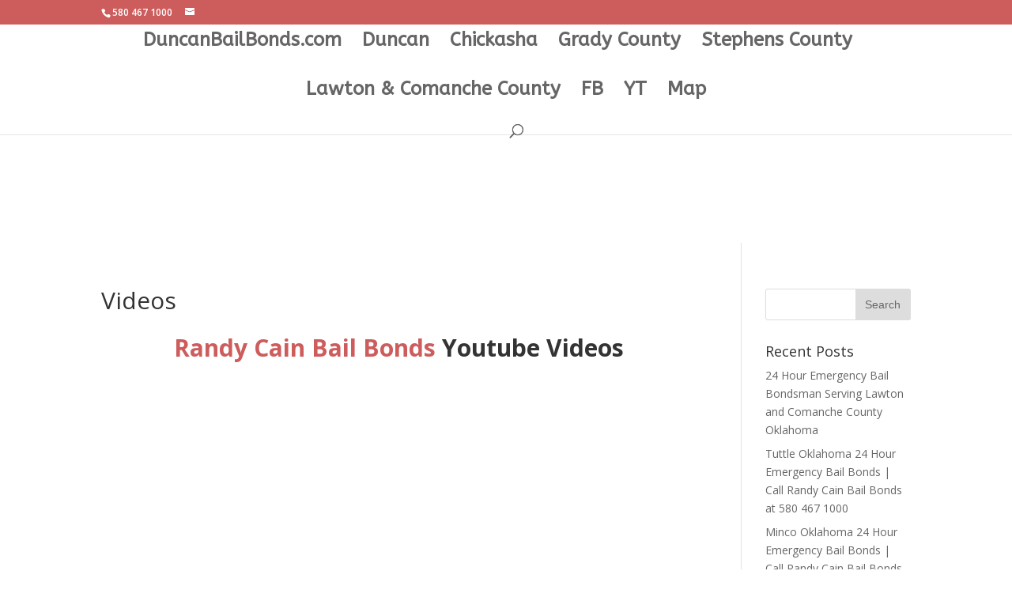

--- FILE ---
content_type: text/html; charset=UTF-8
request_url: https://duncanbailbonds.com/videos/
body_size: 9796
content:
<br />
<b>Warning</b>:  "continue" targeting switch is equivalent to "break". Did you mean to use "continue 2"? in <b>/home/u777344352/domains/duncanbailbonds.com/public_html/wp-content/themes/Divi/includes/builder/functions.php</b> on line <b>5753</b><br />
<br />
<b>Warning</b>:  Trying to access array offset on value of type bool in <b>/home/u777344352/domains/duncanbailbonds.com/public_html/wp-content/themes/Divi/includes/builder/functions.php</b> on line <b>2146</b><br />
<!DOCTYPE html>
<!--[if IE 6]>
<html id="ie6" lang="en-US">
<![endif]-->
<!--[if IE 7]>
<html id="ie7" lang="en-US">
<![endif]-->
<!--[if IE 8]>
<html id="ie8" lang="en-US">
<![endif]-->
<!--[if !(IE 6) | !(IE 7) | !(IE 8)  ]><!-->
<html lang="en-US">
<!--<![endif]-->
<head>
	<meta charset="UTF-8" />
			
	<meta http-equiv="X-UA-Compatible" content="IE=edge">
	<link rel="pingback" href="https://duncanbailbonds.com/xmlrpc.php" />

		<!--[if lt IE 9]>
	<script src="https://duncanbailbonds.com/wp-content/themes/Divi/js/html5.js" type="text/javascript"></script>
	<![endif]-->

	<script type="text/javascript">
		document.documentElement.className = 'js';
	</script>

	<script>var et_site_url='https://duncanbailbonds.com';var et_post_id='65';function et_core_page_resource_fallback(a,b){"undefined"===typeof b&&(b=a.sheet.cssRules&&0===a.sheet.cssRules.length);b&&(a.onerror=null,a.onload=null,a.href?a.href=et_site_url+"/?et_core_page_resource="+a.id+et_post_id:a.src&&(a.src=et_site_url+"/?et_core_page_resource="+a.id+et_post_id))}
</script><title>Videos | Duncan and Chickasha Oklahoma Bailbonds Fast 24 Hour Service Call (580) 467-1000</title>
<meta name='robots' content='max-image-preview:large' />
<link rel='dns-prefetch' href='//fonts.googleapis.com' />
<link rel="alternate" type="application/rss+xml" title="Duncan and Chickasha Oklahoma Bailbonds Fast 24 Hour Service Call (580) 467-1000 &raquo; Feed" href="https://duncanbailbonds.com/feed/" />
<link rel="alternate" type="application/rss+xml" title="Duncan and Chickasha Oklahoma Bailbonds Fast 24 Hour Service Call (580) 467-1000 &raquo; Comments Feed" href="https://duncanbailbonds.com/comments/feed/" />
<script type="text/javascript">
/* <![CDATA[ */
window._wpemojiSettings = {"baseUrl":"https:\/\/s.w.org\/images\/core\/emoji\/15.0.3\/72x72\/","ext":".png","svgUrl":"https:\/\/s.w.org\/images\/core\/emoji\/15.0.3\/svg\/","svgExt":".svg","source":{"concatemoji":"https:\/\/duncanbailbonds.com\/wp-includes\/js\/wp-emoji-release.min.js?ver=6.5"}};
/*! This file is auto-generated */
!function(i,n){var o,s,e;function c(e){try{var t={supportTests:e,timestamp:(new Date).valueOf()};sessionStorage.setItem(o,JSON.stringify(t))}catch(e){}}function p(e,t,n){e.clearRect(0,0,e.canvas.width,e.canvas.height),e.fillText(t,0,0);var t=new Uint32Array(e.getImageData(0,0,e.canvas.width,e.canvas.height).data),r=(e.clearRect(0,0,e.canvas.width,e.canvas.height),e.fillText(n,0,0),new Uint32Array(e.getImageData(0,0,e.canvas.width,e.canvas.height).data));return t.every(function(e,t){return e===r[t]})}function u(e,t,n){switch(t){case"flag":return n(e,"\ud83c\udff3\ufe0f\u200d\u26a7\ufe0f","\ud83c\udff3\ufe0f\u200b\u26a7\ufe0f")?!1:!n(e,"\ud83c\uddfa\ud83c\uddf3","\ud83c\uddfa\u200b\ud83c\uddf3")&&!n(e,"\ud83c\udff4\udb40\udc67\udb40\udc62\udb40\udc65\udb40\udc6e\udb40\udc67\udb40\udc7f","\ud83c\udff4\u200b\udb40\udc67\u200b\udb40\udc62\u200b\udb40\udc65\u200b\udb40\udc6e\u200b\udb40\udc67\u200b\udb40\udc7f");case"emoji":return!n(e,"\ud83d\udc26\u200d\u2b1b","\ud83d\udc26\u200b\u2b1b")}return!1}function f(e,t,n){var r="undefined"!=typeof WorkerGlobalScope&&self instanceof WorkerGlobalScope?new OffscreenCanvas(300,150):i.createElement("canvas"),a=r.getContext("2d",{willReadFrequently:!0}),o=(a.textBaseline="top",a.font="600 32px Arial",{});return e.forEach(function(e){o[e]=t(a,e,n)}),o}function t(e){var t=i.createElement("script");t.src=e,t.defer=!0,i.head.appendChild(t)}"undefined"!=typeof Promise&&(o="wpEmojiSettingsSupports",s=["flag","emoji"],n.supports={everything:!0,everythingExceptFlag:!0},e=new Promise(function(e){i.addEventListener("DOMContentLoaded",e,{once:!0})}),new Promise(function(t){var n=function(){try{var e=JSON.parse(sessionStorage.getItem(o));if("object"==typeof e&&"number"==typeof e.timestamp&&(new Date).valueOf()<e.timestamp+604800&&"object"==typeof e.supportTests)return e.supportTests}catch(e){}return null}();if(!n){if("undefined"!=typeof Worker&&"undefined"!=typeof OffscreenCanvas&&"undefined"!=typeof URL&&URL.createObjectURL&&"undefined"!=typeof Blob)try{var e="postMessage("+f.toString()+"("+[JSON.stringify(s),u.toString(),p.toString()].join(",")+"));",r=new Blob([e],{type:"text/javascript"}),a=new Worker(URL.createObjectURL(r),{name:"wpTestEmojiSupports"});return void(a.onmessage=function(e){c(n=e.data),a.terminate(),t(n)})}catch(e){}c(n=f(s,u,p))}t(n)}).then(function(e){for(var t in e)n.supports[t]=e[t],n.supports.everything=n.supports.everything&&n.supports[t],"flag"!==t&&(n.supports.everythingExceptFlag=n.supports.everythingExceptFlag&&n.supports[t]);n.supports.everythingExceptFlag=n.supports.everythingExceptFlag&&!n.supports.flag,n.DOMReady=!1,n.readyCallback=function(){n.DOMReady=!0}}).then(function(){return e}).then(function(){var e;n.supports.everything||(n.readyCallback(),(e=n.source||{}).concatemoji?t(e.concatemoji):e.wpemoji&&e.twemoji&&(t(e.twemoji),t(e.wpemoji)))}))}((window,document),window._wpemojiSettings);
/* ]]> */
</script>
<meta content="Divi v.3.0.106" name="generator"/>
<style id='wp-emoji-styles-inline-css' type='text/css'>

	img.wp-smiley, img.emoji {
		display: inline !important;
		border: none !important;
		box-shadow: none !important;
		height: 1em !important;
		width: 1em !important;
		margin: 0 0.07em !important;
		vertical-align: -0.1em !important;
		background: none !important;
		padding: 0 !important;
	}
</style>
<link rel='stylesheet' id='wp-block-library-css' href='https://duncanbailbonds.com/wp-includes/css/dist/block-library/style.min.css?ver=6.5' type='text/css' media='all' />
<style id='classic-theme-styles-inline-css' type='text/css'>
/*! This file is auto-generated */
.wp-block-button__link{color:#fff;background-color:#32373c;border-radius:9999px;box-shadow:none;text-decoration:none;padding:calc(.667em + 2px) calc(1.333em + 2px);font-size:1.125em}.wp-block-file__button{background:#32373c;color:#fff;text-decoration:none}
</style>
<style id='global-styles-inline-css' type='text/css'>
body{--wp--preset--color--black: #000000;--wp--preset--color--cyan-bluish-gray: #abb8c3;--wp--preset--color--white: #ffffff;--wp--preset--color--pale-pink: #f78da7;--wp--preset--color--vivid-red: #cf2e2e;--wp--preset--color--luminous-vivid-orange: #ff6900;--wp--preset--color--luminous-vivid-amber: #fcb900;--wp--preset--color--light-green-cyan: #7bdcb5;--wp--preset--color--vivid-green-cyan: #00d084;--wp--preset--color--pale-cyan-blue: #8ed1fc;--wp--preset--color--vivid-cyan-blue: #0693e3;--wp--preset--color--vivid-purple: #9b51e0;--wp--preset--gradient--vivid-cyan-blue-to-vivid-purple: linear-gradient(135deg,rgba(6,147,227,1) 0%,rgb(155,81,224) 100%);--wp--preset--gradient--light-green-cyan-to-vivid-green-cyan: linear-gradient(135deg,rgb(122,220,180) 0%,rgb(0,208,130) 100%);--wp--preset--gradient--luminous-vivid-amber-to-luminous-vivid-orange: linear-gradient(135deg,rgba(252,185,0,1) 0%,rgba(255,105,0,1) 100%);--wp--preset--gradient--luminous-vivid-orange-to-vivid-red: linear-gradient(135deg,rgba(255,105,0,1) 0%,rgb(207,46,46) 100%);--wp--preset--gradient--very-light-gray-to-cyan-bluish-gray: linear-gradient(135deg,rgb(238,238,238) 0%,rgb(169,184,195) 100%);--wp--preset--gradient--cool-to-warm-spectrum: linear-gradient(135deg,rgb(74,234,220) 0%,rgb(151,120,209) 20%,rgb(207,42,186) 40%,rgb(238,44,130) 60%,rgb(251,105,98) 80%,rgb(254,248,76) 100%);--wp--preset--gradient--blush-light-purple: linear-gradient(135deg,rgb(255,206,236) 0%,rgb(152,150,240) 100%);--wp--preset--gradient--blush-bordeaux: linear-gradient(135deg,rgb(254,205,165) 0%,rgb(254,45,45) 50%,rgb(107,0,62) 100%);--wp--preset--gradient--luminous-dusk: linear-gradient(135deg,rgb(255,203,112) 0%,rgb(199,81,192) 50%,rgb(65,88,208) 100%);--wp--preset--gradient--pale-ocean: linear-gradient(135deg,rgb(255,245,203) 0%,rgb(182,227,212) 50%,rgb(51,167,181) 100%);--wp--preset--gradient--electric-grass: linear-gradient(135deg,rgb(202,248,128) 0%,rgb(113,206,126) 100%);--wp--preset--gradient--midnight: linear-gradient(135deg,rgb(2,3,129) 0%,rgb(40,116,252) 100%);--wp--preset--font-size--small: 13px;--wp--preset--font-size--medium: 20px;--wp--preset--font-size--large: 36px;--wp--preset--font-size--x-large: 42px;--wp--preset--spacing--20: 0.44rem;--wp--preset--spacing--30: 0.67rem;--wp--preset--spacing--40: 1rem;--wp--preset--spacing--50: 1.5rem;--wp--preset--spacing--60: 2.25rem;--wp--preset--spacing--70: 3.38rem;--wp--preset--spacing--80: 5.06rem;--wp--preset--shadow--natural: 6px 6px 9px rgba(0, 0, 0, 0.2);--wp--preset--shadow--deep: 12px 12px 50px rgba(0, 0, 0, 0.4);--wp--preset--shadow--sharp: 6px 6px 0px rgba(0, 0, 0, 0.2);--wp--preset--shadow--outlined: 6px 6px 0px -3px rgba(255, 255, 255, 1), 6px 6px rgba(0, 0, 0, 1);--wp--preset--shadow--crisp: 6px 6px 0px rgba(0, 0, 0, 1);}:where(.is-layout-flex){gap: 0.5em;}:where(.is-layout-grid){gap: 0.5em;}body .is-layout-flow > .alignleft{float: left;margin-inline-start: 0;margin-inline-end: 2em;}body .is-layout-flow > .alignright{float: right;margin-inline-start: 2em;margin-inline-end: 0;}body .is-layout-flow > .aligncenter{margin-left: auto !important;margin-right: auto !important;}body .is-layout-constrained > .alignleft{float: left;margin-inline-start: 0;margin-inline-end: 2em;}body .is-layout-constrained > .alignright{float: right;margin-inline-start: 2em;margin-inline-end: 0;}body .is-layout-constrained > .aligncenter{margin-left: auto !important;margin-right: auto !important;}body .is-layout-constrained > :where(:not(.alignleft):not(.alignright):not(.alignfull)){max-width: var(--wp--style--global--content-size);margin-left: auto !important;margin-right: auto !important;}body .is-layout-constrained > .alignwide{max-width: var(--wp--style--global--wide-size);}body .is-layout-flex{display: flex;}body .is-layout-flex{flex-wrap: wrap;align-items: center;}body .is-layout-flex > *{margin: 0;}body .is-layout-grid{display: grid;}body .is-layout-grid > *{margin: 0;}:where(.wp-block-columns.is-layout-flex){gap: 2em;}:where(.wp-block-columns.is-layout-grid){gap: 2em;}:where(.wp-block-post-template.is-layout-flex){gap: 1.25em;}:where(.wp-block-post-template.is-layout-grid){gap: 1.25em;}.has-black-color{color: var(--wp--preset--color--black) !important;}.has-cyan-bluish-gray-color{color: var(--wp--preset--color--cyan-bluish-gray) !important;}.has-white-color{color: var(--wp--preset--color--white) !important;}.has-pale-pink-color{color: var(--wp--preset--color--pale-pink) !important;}.has-vivid-red-color{color: var(--wp--preset--color--vivid-red) !important;}.has-luminous-vivid-orange-color{color: var(--wp--preset--color--luminous-vivid-orange) !important;}.has-luminous-vivid-amber-color{color: var(--wp--preset--color--luminous-vivid-amber) !important;}.has-light-green-cyan-color{color: var(--wp--preset--color--light-green-cyan) !important;}.has-vivid-green-cyan-color{color: var(--wp--preset--color--vivid-green-cyan) !important;}.has-pale-cyan-blue-color{color: var(--wp--preset--color--pale-cyan-blue) !important;}.has-vivid-cyan-blue-color{color: var(--wp--preset--color--vivid-cyan-blue) !important;}.has-vivid-purple-color{color: var(--wp--preset--color--vivid-purple) !important;}.has-black-background-color{background-color: var(--wp--preset--color--black) !important;}.has-cyan-bluish-gray-background-color{background-color: var(--wp--preset--color--cyan-bluish-gray) !important;}.has-white-background-color{background-color: var(--wp--preset--color--white) !important;}.has-pale-pink-background-color{background-color: var(--wp--preset--color--pale-pink) !important;}.has-vivid-red-background-color{background-color: var(--wp--preset--color--vivid-red) !important;}.has-luminous-vivid-orange-background-color{background-color: var(--wp--preset--color--luminous-vivid-orange) !important;}.has-luminous-vivid-amber-background-color{background-color: var(--wp--preset--color--luminous-vivid-amber) !important;}.has-light-green-cyan-background-color{background-color: var(--wp--preset--color--light-green-cyan) !important;}.has-vivid-green-cyan-background-color{background-color: var(--wp--preset--color--vivid-green-cyan) !important;}.has-pale-cyan-blue-background-color{background-color: var(--wp--preset--color--pale-cyan-blue) !important;}.has-vivid-cyan-blue-background-color{background-color: var(--wp--preset--color--vivid-cyan-blue) !important;}.has-vivid-purple-background-color{background-color: var(--wp--preset--color--vivid-purple) !important;}.has-black-border-color{border-color: var(--wp--preset--color--black) !important;}.has-cyan-bluish-gray-border-color{border-color: var(--wp--preset--color--cyan-bluish-gray) !important;}.has-white-border-color{border-color: var(--wp--preset--color--white) !important;}.has-pale-pink-border-color{border-color: var(--wp--preset--color--pale-pink) !important;}.has-vivid-red-border-color{border-color: var(--wp--preset--color--vivid-red) !important;}.has-luminous-vivid-orange-border-color{border-color: var(--wp--preset--color--luminous-vivid-orange) !important;}.has-luminous-vivid-amber-border-color{border-color: var(--wp--preset--color--luminous-vivid-amber) !important;}.has-light-green-cyan-border-color{border-color: var(--wp--preset--color--light-green-cyan) !important;}.has-vivid-green-cyan-border-color{border-color: var(--wp--preset--color--vivid-green-cyan) !important;}.has-pale-cyan-blue-border-color{border-color: var(--wp--preset--color--pale-cyan-blue) !important;}.has-vivid-cyan-blue-border-color{border-color: var(--wp--preset--color--vivid-cyan-blue) !important;}.has-vivid-purple-border-color{border-color: var(--wp--preset--color--vivid-purple) !important;}.has-vivid-cyan-blue-to-vivid-purple-gradient-background{background: var(--wp--preset--gradient--vivid-cyan-blue-to-vivid-purple) !important;}.has-light-green-cyan-to-vivid-green-cyan-gradient-background{background: var(--wp--preset--gradient--light-green-cyan-to-vivid-green-cyan) !important;}.has-luminous-vivid-amber-to-luminous-vivid-orange-gradient-background{background: var(--wp--preset--gradient--luminous-vivid-amber-to-luminous-vivid-orange) !important;}.has-luminous-vivid-orange-to-vivid-red-gradient-background{background: var(--wp--preset--gradient--luminous-vivid-orange-to-vivid-red) !important;}.has-very-light-gray-to-cyan-bluish-gray-gradient-background{background: var(--wp--preset--gradient--very-light-gray-to-cyan-bluish-gray) !important;}.has-cool-to-warm-spectrum-gradient-background{background: var(--wp--preset--gradient--cool-to-warm-spectrum) !important;}.has-blush-light-purple-gradient-background{background: var(--wp--preset--gradient--blush-light-purple) !important;}.has-blush-bordeaux-gradient-background{background: var(--wp--preset--gradient--blush-bordeaux) !important;}.has-luminous-dusk-gradient-background{background: var(--wp--preset--gradient--luminous-dusk) !important;}.has-pale-ocean-gradient-background{background: var(--wp--preset--gradient--pale-ocean) !important;}.has-electric-grass-gradient-background{background: var(--wp--preset--gradient--electric-grass) !important;}.has-midnight-gradient-background{background: var(--wp--preset--gradient--midnight) !important;}.has-small-font-size{font-size: var(--wp--preset--font-size--small) !important;}.has-medium-font-size{font-size: var(--wp--preset--font-size--medium) !important;}.has-large-font-size{font-size: var(--wp--preset--font-size--large) !important;}.has-x-large-font-size{font-size: var(--wp--preset--font-size--x-large) !important;}
.wp-block-navigation a:where(:not(.wp-element-button)){color: inherit;}
:where(.wp-block-post-template.is-layout-flex){gap: 1.25em;}:where(.wp-block-post-template.is-layout-grid){gap: 1.25em;}
:where(.wp-block-columns.is-layout-flex){gap: 2em;}:where(.wp-block-columns.is-layout-grid){gap: 2em;}
.wp-block-pullquote{font-size: 1.5em;line-height: 1.6;}
</style>
<link rel='stylesheet' id='divi-fonts-css' href='https://fonts.googleapis.com/css?family=Open+Sans:300italic,400italic,600italic,700italic,800italic,400,300,600,700,800&#038;subset=latin,latin-ext' type='text/css' media='all' />
<link rel='stylesheet' id='divi-style-css' href='https://duncanbailbonds.com/wp-content/themes/Divi/style.css?ver=3.0.106' type='text/css' media='all' />
<link rel='stylesheet' id='et-builder-googlefonts-cached-css' href='https://fonts.googleapis.com/css?family=ABeeZee%3Aregular%2Citalic&#038;ver=6.5#038;subset=latin' type='text/css' media='all' />
<link rel='stylesheet' id='dashicons-css' href='https://duncanbailbonds.com/wp-includes/css/dashicons.min.css?ver=6.5' type='text/css' media='all' />
<script type="text/javascript" src="https://duncanbailbonds.com/wp-includes/js/jquery/jquery.min.js?ver=3.7.1" id="jquery-core-js"></script>
<script type="text/javascript" src="https://duncanbailbonds.com/wp-includes/js/jquery/jquery-migrate.min.js?ver=3.4.1" id="jquery-migrate-js"></script>
<link rel="https://api.w.org/" href="https://duncanbailbonds.com/wp-json/" /><link rel="alternate" type="application/json" href="https://duncanbailbonds.com/wp-json/wp/v2/pages/65" /><link rel="EditURI" type="application/rsd+xml" title="RSD" href="https://duncanbailbonds.com/xmlrpc.php?rsd" />
<meta name="generator" content="WordPress 6.5" />
<link rel="canonical" href="https://duncanbailbonds.com/videos/" />
<link rel='shortlink' href='https://duncanbailbonds.com/?p=65' />
<link rel="alternate" type="application/json+oembed" href="https://duncanbailbonds.com/wp-json/oembed/1.0/embed?url=https%3A%2F%2Fduncanbailbonds.com%2Fvideos%2F" />
<link rel="alternate" type="text/xml+oembed" href="https://duncanbailbonds.com/wp-json/oembed/1.0/embed?url=https%3A%2F%2Fduncanbailbonds.com%2Fvideos%2F&#038;format=xml" />
<meta name="bmi-version" content="1.4.5" /><meta name="viewport" content="width=device-width, initial-scale=1.0, maximum-scale=1.0, user-scalable=0" /><link rel="stylesheet" id="et-divi-customizer-global-cached-inline-styles" href="https://duncanbailbonds.com/wp-content/cache/et/global/et-divi-customizer-global-17681035612452.min.css" onerror="et_core_page_resource_fallback(this, true)" onload="et_core_page_resource_fallback(this)" /></head>
<body class="page-template-default page page-id-65 et_color_scheme_red et_pb_button_helper_class et_fullwidth_nav et_fixed_nav et_show_nav et_hide_primary_logo et_hide_fixed_logo et_cover_background et_secondary_nav_enabled et_secondary_nav_two_panels et_pb_gutter linux et_pb_gutters3 et_primary_nav_dropdown_animation_fade et_secondary_nav_dropdown_animation_fade et_pb_footer_columns4 et_header_style_centered et_right_sidebar et_divi_theme et_minified_js et_minified_css">
	<div id="page-container">

			<div id="top-header">
			<div class="container clearfix">

			
				<div id="et-info">
									<span id="et-info-phone">580 467 1000</span>
				
									<a href="mailto:"><span id="et-info-email"></span></a>
				
				<ul class="et-social-icons">


</ul>				</div> <!-- #et-info -->

			
				<div id="et-secondary-menu">
				<div class="et_duplicate_social_icons">
								<ul class="et-social-icons">


</ul>
							</div>				</div> <!-- #et-secondary-menu -->

			</div> <!-- .container -->
		</div> <!-- #top-header -->
	
	
		<header id="main-header" data-height-onload="66">
			<div class="container clearfix et_menu_container">
							<div class="logo_container">
					<span class="logo_helper"></span>
					<a href="https://duncanbailbonds.com/">
						<img src="https://duncanbailbonds.com/wp-content/uploads/2018/04/Top-Website-Logo.png" alt="Duncan and Chickasha Oklahoma Bailbonds Fast 24 Hour Service Call (580) 467-1000" id="logo" data-height-percentage="54" />
					</a>
				</div>
				<div id="et-top-navigation" data-height="66" data-fixed-height="40">
											<nav id="top-menu-nav">
						<ul id="top-menu" class="nav"><li id="menu-item-128" class="menu-item menu-item-type-post_type menu-item-object-page menu-item-home menu-item-128"><a href="https://duncanbailbonds.com/">DuncanBailBonds.com</a></li>
<li id="menu-item-200" class="menu-item menu-item-type-post_type menu-item-object-post menu-item-200"><a href="https://duncanbailbonds.com/duncan-oklahoma-24-hour-emergency-bail-bonds/">Duncan</a></li>
<li id="menu-item-199" class="menu-item menu-item-type-post_type menu-item-object-post menu-item-199"><a href="https://duncanbailbonds.com/chickasha-oklahoma-24-hour-emergency-bail-bonds/">Chickasha</a></li>
<li id="menu-item-129" class="menu-item menu-item-type-taxonomy menu-item-object-category menu-item-129"><a href="https://duncanbailbonds.com/oklahoma/grady-county/">Grady County</a></li>
<li id="menu-item-130" class="menu-item menu-item-type-taxonomy menu-item-object-category menu-item-130"><a href="https://duncanbailbonds.com/oklahoma/stephens-county/">Stephens County</a></li>
<li id="menu-item-270" class="menu-item menu-item-type-post_type menu-item-object-post menu-item-270"><a href="https://duncanbailbonds.com/24-hour-emergency-bail-bondsman-serving-lawton-and-comanche-county-oklahoma/">Lawton &#038; Comanche County</a></li>
<li id="menu-item-132" class="menu-item menu-item-type-custom menu-item-object-custom menu-item-132"><a href="https://www.facebook.com/duncanbailbonds/">FB</a></li>
<li id="menu-item-131" class="menu-item menu-item-type-custom menu-item-object-custom menu-item-131"><a href="https://www.youtube.com/channel/UCMBqN20SKiOi6QeY4jG4vcQ">YT</a></li>
<li id="menu-item-135" class="menu-item menu-item-type-custom menu-item-object-custom menu-item-135"><a href="https://goo.gl/maps/D5RuveM8JRo">Map</a></li>
</ul>						</nav>
					
					
					
										<div id="et_top_search">
						<span id="et_search_icon"></span>
					</div>
					
					<div id="et_mobile_nav_menu">
				<div class="mobile_nav closed">
					<span class="select_page">Select Page</span>
					<span class="mobile_menu_bar mobile_menu_bar_toggle"></span>
				</div>
			</div>				</div> <!-- #et-top-navigation -->
			</div> <!-- .container -->
			<div class="et_search_outer">
				<div class="container et_search_form_container">
					<form role="search" method="get" class="et-search-form" action="https://duncanbailbonds.com/">
					<input type="search" class="et-search-field" placeholder="Search &hellip;" value="" name="s" title="Search for:" />					</form>
					<span class="et_close_search_field"></span>
				</div>
			</div>
		</header> <!-- #main-header -->

		<div id="et-main-area">

<div id="main-content">


	<div class="container">
		<div id="content-area" class="clearfix">
			<div id="left-area">


			
				<article id="post-65" class="post-65 page type-page status-publish hentry">

				
					<h1 class="entry-title main_title">Videos</h1>
				
				
					<div class="entry-content">
					<h1 style="text-align: center;"><strong><a href="http://DuncanBailBonds.com" target="_blank" rel="noopener">Randy Cain Bail Bonds</a> Youtube Videos</strong></h1>
<p><center><iframe src="https://www.youtube.com/embed/a85Oi6RdMCs?rel=0" width="560" height="315" frameborder="0" allowfullscreen="allowfullscreen"></iframe></center><center><iframe src="https://www.youtube.com/embed/xhe8O3toUM4?rel=0" width="560" height="315" frameborder="0" allowfullscreen="allowfullscreen"></iframe></center><center><iframe src="https://www.youtube.com/embed/NboooFDSHSU?rel=0" width="560" height="315" frameborder="0" allowfullscreen="allowfullscreen"></iframe></center><center><iframe loading="lazy" src="https://www.youtube.com/embed/heFTaN2nsKs?rel=0" width="560" height="315" frameborder="0" allowfullscreen="allowfullscreen"></iframe></center><center><iframe loading="lazy" src="https://www.youtube.com/embed/AXDxnuNg7iQ?rel=0" width="560" height="315" frameborder="0" allowfullscreen="allowfullscreen"></iframe></center><center><iframe loading="lazy" src="https://www.youtube.com/embed/MPbrlGNvYaM?rel=0" width="560" height="315" frameborder="0" allowfullscreen="allowfullscreen"></iframe></center><center><iframe loading="lazy" src="https://www.youtube.com/embed/e3n66V5VQoQ?rel=0" width="560" height="315" frameborder="0" allowfullscreen="allowfullscreen"></iframe></center><center><iframe loading="lazy" src="https://www.youtube.com/embed/zTxVyPyhn8E?rel=0" width="560" height="315" frameborder="0" allowfullscreen="allowfullscreen"></iframe></center><center><iframe loading="lazy" src="https://www.youtube.com/embed/PJXF5Xi3kKA?rel=0" width="560" height="315" frameborder="0" allowfullscreen="allowfullscreen"></iframe></center><center><iframe loading="lazy" src="https://www.youtube.com/embed/cP36r2FCQwc?rel=0" width="560" height="315" frameborder="0" allowfullscreen="allowfullscreen"></iframe></center></p>
<p><center><iframe loading="lazy" style="border: 0;" src="https://www.google.com/maps/embed?pb=!1m18!1m12!1m3!1d3288.16170737368!2d-97.97080378477315!3d34.498784480486734!2m3!1f0!2f0!3f0!3m2!1i1024!2i768!4f13.1!3m3!1m2!1s0x87ad44b0c1a8eb1d%3A0x73521f0e99ab36e8!2sRandy+Cain+Bail+Bonds!5e0!3m2!1sen!2sus!4v1522430083432" width="600" height="450" frameborder="0" allowfullscreen="allowfullscreen"></iframe></p>
					</div> <!-- .entry-content -->

				
				</article> <!-- .et_pb_post -->

			

			</div> <!-- #left-area -->

				<div id="sidebar">
		<div id="search-2" class="et_pb_widget widget_search"><form role="search" method="get" id="searchform" class="searchform" action="https://duncanbailbonds.com/">
				<div>
					<label class="screen-reader-text" for="s">Search for:</label>
					<input type="text" value="" name="s" id="s" />
					<input type="submit" id="searchsubmit" value="Search" />
				</div>
			</form></div> <!-- end .et_pb_widget -->
		<div id="recent-posts-2" class="et_pb_widget widget_recent_entries">
		<h4 class="widgettitle">Recent Posts</h4>
		<ul>
											<li>
					<a href="https://duncanbailbonds.com/24-hour-emergency-bail-bondsman-serving-lawton-and-comanche-county-oklahoma/">24 Hour Emergency Bail Bondsman Serving Lawton and Comanche County Oklahoma</a>
									</li>
											<li>
					<a href="https://duncanbailbonds.com/tuttle-oklahoma-24-hour-emergency-bail-bonds/">Tuttle Oklahoma 24 Hour Emergency Bail Bonds | Call Randy Cain Bail Bonds at 580 467 1000</a>
									</li>
											<li>
					<a href="https://duncanbailbonds.com/minco-oklahoma-24-hour-emergency-bail-bonds/">Minco Oklahoma 24 Hour Emergency Bail Bonds | Call Randy Cain Bail Bonds at 580 467 1000</a>
									</li>
											<li>
					<a href="https://duncanbailbonds.com/chickasha-oklahoma-24-hour-emergency-bail-bonds/">Chickasha Oklahoma 24 Hour Emergency Bail Bonds | Call Randy Cain Bail Bonds at 580 467 1000</a>
									</li>
											<li>
					<a href="https://duncanbailbonds.com/blanchard-oklahoma-24-hour-emergency-bail-bonds/">Blanchard Oklahoma 24 Hour Emergency Bail Bonds | Call Randy Cain Bail Bonds at 580 467 1000</a>
									</li>
					</ul>

		</div> <!-- end .et_pb_widget --><div id="categories-2" class="et_pb_widget widget_categories"><h4 class="widgettitle">Categories</h4>
			<ul>
					<li class="cat-item cat-item-26"><a href="https://duncanbailbonds.com/oklahoma/comanche-county/">Comanche County</a>
</li>
	<li class="cat-item cat-item-22"><a href="https://duncanbailbonds.com/oklahoma/grady-county/">Grady County</a>
</li>
	<li class="cat-item cat-item-23"><a href="https://duncanbailbonds.com/oklahoma/stephens-county/">Stephens County</a>
</li>
			</ul>

			</div> <!-- end .et_pb_widget -->	</div> <!-- end #sidebar -->
		</div> <!-- #content-area -->
	</div> <!-- .container -->


</div> <!-- #main-content -->


			<footer id="main-footer">
				

		
				<div id="et-footer-nav">
					<div class="container">
						<ul id="menu-main-menu" class="bottom-nav"><li class="menu-item menu-item-type-post_type menu-item-object-page menu-item-home menu-item-128"><a href="https://duncanbailbonds.com/">DuncanBailBonds.com</a></li>
<li class="menu-item menu-item-type-post_type menu-item-object-post menu-item-200"><a href="https://duncanbailbonds.com/duncan-oklahoma-24-hour-emergency-bail-bonds/">Duncan</a></li>
<li class="menu-item menu-item-type-post_type menu-item-object-post menu-item-199"><a href="https://duncanbailbonds.com/chickasha-oklahoma-24-hour-emergency-bail-bonds/">Chickasha</a></li>
<li class="menu-item menu-item-type-taxonomy menu-item-object-category menu-item-129"><a href="https://duncanbailbonds.com/oklahoma/grady-county/">Grady County</a></li>
<li class="menu-item menu-item-type-taxonomy menu-item-object-category menu-item-130"><a href="https://duncanbailbonds.com/oklahoma/stephens-county/">Stephens County</a></li>
<li class="menu-item menu-item-type-post_type menu-item-object-post menu-item-270"><a href="https://duncanbailbonds.com/24-hour-emergency-bail-bondsman-serving-lawton-and-comanche-county-oklahoma/">Lawton &#038; Comanche County</a></li>
<li class="menu-item menu-item-type-custom menu-item-object-custom menu-item-132"><a href="https://www.facebook.com/duncanbailbonds/">FB</a></li>
<li class="menu-item menu-item-type-custom menu-item-object-custom menu-item-131"><a href="https://www.youtube.com/channel/UCMBqN20SKiOi6QeY4jG4vcQ">YT</a></li>
<li class="menu-item menu-item-type-custom menu-item-object-custom menu-item-135"><a href="https://goo.gl/maps/D5RuveM8JRo">Map</a></li>
</ul>					</div>
				</div> <!-- #et-footer-nav -->

			
				<div id="footer-bottom">
					<div class="container clearfix">
				<ul class="et-social-icons">


</ul><p id="footer-info">Designed by <a href="http://www.elegantthemes.com" title="Premium WordPress Themes">Elegant Themes</a> | Powered by <a href="http://www.wordpress.org">WordPress</a></p>					</div>	<!-- .container -->
				</div>
			</footer> <!-- #main-footer -->
		</div> <!-- #et-main-area -->


	</div> <!-- #page-container -->

		<script type="text/javascript">
		var et_animation_data = [];
	</script>
	<script type="text/javascript" id="divi-custom-script-js-extra">
/* <![CDATA[ */
var et_shortcodes_strings = {"previous":"Previous","next":"Next"};
var et_pb_custom = {"ajaxurl":"https:\/\/duncanbailbonds.com\/wp-admin\/admin-ajax.php","images_uri":"https:\/\/duncanbailbonds.com\/wp-content\/themes\/Divi\/images","builder_images_uri":"https:\/\/duncanbailbonds.com\/wp-content\/themes\/Divi\/includes\/builder\/images","et_frontend_nonce":"5559563a1b","subscription_failed":"Please, check the fields below to make sure you entered the correct information.","et_ab_log_nonce":"02de12be1e","fill_message":"Please, fill in the following fields:","contact_error_message":"Please, fix the following errors:","invalid":"Invalid email","captcha":"Captcha","prev":"Prev","previous":"Previous","next":"Next","wrong_captcha":"You entered the wrong number in captcha.","is_builder_plugin_used":"","ignore_waypoints":"no","is_divi_theme_used":"1","widget_search_selector":".widget_search","is_ab_testing_active":"","page_id":"65","unique_test_id":"","ab_bounce_rate":"5","is_cache_plugin_active":"no","is_shortcode_tracking":""};
var et_pb_box_shadow_elements = [];
/* ]]> */
</script>
<script type="text/javascript" src="https://duncanbailbonds.com/wp-content/themes/Divi/js/custom.min.js?ver=3.0.106" id="divi-custom-script-js"></script>
<script type="text/javascript" src="https://duncanbailbonds.com/wp-content/themes/Divi/core/admin/js/common.js?ver=3.0.106" id="et-core-common-js"></script>
</body>
</html>